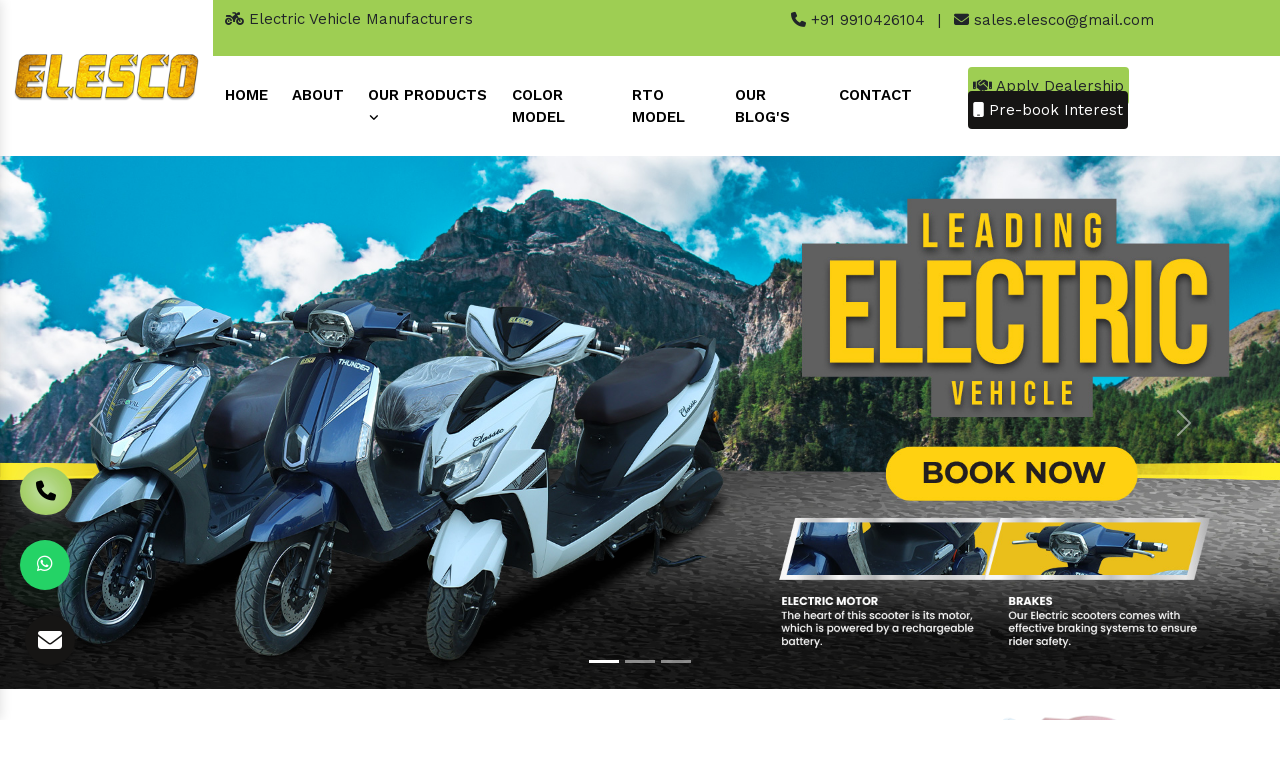

--- FILE ---
content_type: text/html; charset=UTF-8
request_url: https://www.elesco.co.in/hat-saraiya/
body_size: 11631
content:
<!doctype html>
<html lang="en">
  <head>
    <meta charset="utf-8">
    <meta name="viewport" content="width=device-width, initial-scale=1, shrink-to-fit=no">
	<base href="https://www.elesco.co.in/">
	<title>Electric Vehicle Manufacturers In Hat Saraiya, E Bike, Battery Scooty, Scooter</title>
	<meta name="description" content="">
	<meta name="keywords" content="Electric Vehicle Manufacturers in Hat Saraiya, E Bike Suppliers in Hat Saraiya, Battery Scooty Distributor in Hat Saraiya, Lithium Electric Scooter Importer, Electric 2 Wheeler in Hat Saraiya, E Bike in Hat Saraiya">
	<meta name="author" content="">

	<meta name="twitter:card" content="summary_large_image">
<meta property="twitter:domain" content="elesco.co.in">
<meta property="twitter:url" content="https://www.elesco.co.in/">
<meta name="twitter:title" content="Electric Vehicle Manufacturers, E Bike, Battery Scooty, Scooter">
<meta name="twitter:description" content="Elesco is a known Electric Vehicle Manufacturers, Suppliers in Delhi India. Best E Bike, Battery Scooty, Lithium Electric Scooter, Electric 2 Wheeler Importer">
<meta name="twitter:image" content="https://www.elesco.co.in/images/elesco-logo.png">

<meta property="og:title" content="Electric Vehicle Manufacturers, E Bike, Battery Scooty, Scooter">
<meta property="og:site_name" content="Elesco">
<meta property="og:url" content="https://www.elesco.co.in/">
<meta property="og:description" content="Elesco is a known Electric Vehicle Manufacturers, Suppliers in Delhi India. Best E Bike, Battery Scooty, Lithium Electric Scooter, Electric 2 Wheeler Importer">
<meta property="og:type" content="article">
<meta property="og:image" content="https://www.elesco.co.in/images/elesco-logo.webp">

<link rel="canonical" href="https://www.elesco.co.in/hat-saraiya/">
<meta name="google-site-verification" content="kFjkauF5AHQtds1BBN6qRvuagfeG_CxICl2mGlQIquE">

<link rel="shortcut icon" type="image/x-icon" href="default/img/favicon.ico">
<link rel="stylesheet" type="text/css" href="default/style.css">
<link rel="stylesheet" href="https://webclickindia.co.in/smtp/css/mail.css">
<link href="https://cdn.jsdelivr.net/npm/bootstrap@5.0.2/dist/css/bootstrap.min.css" rel="stylesheet"
    integrity="sha384-EVSTQN3/azprG1Anm3QDgpJLIm9Nao0Yz1ztcQTwFspd3yD65VohhpuuCOmLASjC" crossorigin="anonymous">
<script src="https://cdn.jsdelivr.net/npm/bootstrap@5.0.2/dist/js/bootstrap.bundle.min.js"
    integrity="sha384-MrcW6ZMFYlzcLA8Nl+NtUVF0sA7MsXsP1UyJoMp4YLEuNSfAP+JcXn/tWtIaxVXM"
    crossorigin="anonymous"></script>
<script type="application/ld+json">
{
  "@context": "https://schema.org",
  "@type": "LocalBusiness",
  "name": "Elesco",
  "image": "https://www.elesco.co.in/images/elesco-logo.png",
  "@id": "",
  "url": "https://www.elesco.co.in/",
  "telephone": "+919910426104",
  "priceRange": "Ask For Price",
  "address": {
    "@type": "PostalAddress",
    "streetAddress": "1 Plot no. B-68, Area 725 sq yards, KH. No. 2/21, B-Block Laxmi Vihar, Nangli Sakrawati",
    "addressLocality": "New Delhi",
    "postalCode": "110043",
    "addressCountry": "IN"
  },
  "geo": {
    "@type": "GeoCoordinates",
    "latitude": 28.6235625,
    "longitude": 76.9777392
  },
  "openingHoursSpecification": {
    "@type": "OpeningHoursSpecification",
    "dayOfWeek": [
      "Monday",
      "Tuesday",
      "Wednesday",
      "Thursday",
      "Friday",
      "Saturday"
    ],
    "opens": "10:00",
    "closes": "08:00"
  },
  "sameAs": [
    "https://www.facebook.com/elescoev",
    "https://twitter.com/Elescoevehicle",
    "https://www.instagram.com/elesco.co.in",
    "https://www.youtube.com/@ElescoEVehicle",
    "https://www.linkedin.com/company/elesco-electric-vehicle"
  ] 
}
</script>

<script type="application/ld+json">
{
  "@context": "https://schema.org",
  "@type": "Organization",
  "name": "Elesco",
  "alternateName": "Elesco",
  "url": "https://www.elesco.co.in/",
  "logo": "https://www.elesco.co.in/images/elesco-logo.png",
  "sameAs": [
    "https://www.facebook.com/elescoev",
    "https://twitter.com/Elescoevehicle",
    "https://www.instagram.com/elesco.co.in",
    "https://www.youtube.com/@ElescoEVehicle",
    "https://www.linkedin.com/company/elesco-electric-vehicle"
  ]
}
</script>
<link rel="shortcut icon" href="favicon.ico">


<!-- Global site tag (gtag.js) - Google Analytics -->
<script async src="https://www.googletagmanager.com/gtag/js?id=G-TV0W4NDNPY"></script>
<script>
  window.dataLayer = window.dataLayer || [];
  function gtag(){dataLayer.push(arguments);}
  gtag('js', new Date());

  gtag('config', 'G-TV0W4NDNPY');
</script>
</head>
<body>

	<main>
		<header class="wow fadeInUp">
			<div class="container-fluid">
				<div class="row">
					<div class="col-xl-2 col-lg-2 col-md-2 col-sm-12 col-xs-12 header-logo align-self-center">
						<a href="./"><img src="default/img/elesco-logo.png" title="" class="w-100" alt=""></a>
					</div>

					<div class="col-xl-10 col-lg-10 col-md-10 col-sm-12 col-xs-12 header-information">
						<div class="row color-metter">
							<div class="col-md-6 top-header-design py-2">
								<p class="text-body"><i class="fa-solid fa-motorcycle"></i> Electric Vehicle Manufacturers</p>
							</div>

							<div class="col-md-6 calling-metter py-2">
								<ul>
									<li class="list-inline-item"><a href="tel:9910426104" class="text-body"><i class="fa-solid fa-phone"></i> +91 9910426104</a></li>
									<li class="list-inline-item">|</li>
									<li class="list-inline-item"><a href="mailto:sales.elesco@gmail.com" class="text-body"><i class="fa-solid fa-envelope"></i> sales.elesco@gmail.com</a></li>
								</ul>
							</div>
						</div>

						<div class="row navigation-design">
							<div class="col-md-8 calling-metter p-0">
								<div class="navbar-area">
									<div class="fennec-nav">
										<nav class="navbar navbar-expand-md navbar-light">
											<div class="collapse navbar-collapse mean-menu" id="navbarSupportedContent" style="display: block;">
												<ul class="navbar-nav">
													<li class="nav-item"><a href="/" class="nav-link active">Home </a></li>
													<li class="nav-item"><a href="company-profile.html" class="nav-link">About </a></li>

													
													<li class="nav-item"><a href="our-products.html" title="Our Products" class="nav-link">Our Products <i class="fa-solid fa-angle-down"></i></a>
                                                        <ul class="dropdown-menu rounded">
                                                                                                                                                                                                      <li class="nav-item">
                                                                             <a href="hat-saraiya/electric-vehicle.html" title="Electric Vehicle" class="nav-link ">
                                                                           Electric Vehicle 
                                                                            <i class="fa fa-hand-o-right mr-2" aria-hidden="true"></i>
                                                                                </a>
                                                                             </li>
                                                                                                                                                                                                                                                                                       <li class="nav-item">
                                                                             <a href="hat-saraiya/electric-scooter.html" title="Electric Scooter" class="nav-link ">
                                                                           Electric Scooter 
                                                                            <i class="fa fa-hand-o-right mr-2" aria-hidden="true"></i>
                                                                                </a>
                                                                             </li>
                                                                                                                                                                                                                                                                                                                                                                                                                                                                                                                                                                     <li class="nav-item">
                                                                             <a href="hat-saraiya/battery-scooty.html" title="Battery Scooty" class="nav-link ">
                                                                           Battery Scooty 
                                                                            <i class="fa fa-hand-o-right mr-2" aria-hidden="true"></i>
                                                                                </a>
                                                                             </li>
                                                                                                                                                                                                                                                                                       <li class="nav-item">
                                                                             <a href="hat-saraiya/e-scooter.html" title="E Scooter" class="nav-link ">
                                                                           E Scooter 
                                                                            <i class="fa fa-hand-o-right mr-2" aria-hidden="true"></i>
                                                                                </a>
                                                                             </li>
                                                                                                                                                                                                                                                                                       <li class="nav-item">
                                                                             <a href="hat-saraiya/electric-scooty.html" title="Electric Scooty" class="nav-link ">
                                                                           Electric Scooty 
                                                                            <i class="fa fa-hand-o-right mr-2" aria-hidden="true"></i>
                                                                                </a>
                                                                             </li>
                                                                                                                                                                                                                                                                                       <li class="nav-item">
                                                                             <a href="hat-saraiya/electric-bike.html" title="Electric Bike" class="nav-link ">
                                                                           Electric Bike 
                                                                            <i class="fa fa-hand-o-right mr-2" aria-hidden="true"></i>
                                                                                </a>
                                                                             </li>
                                                                                                                                                                                                                                                                                       <li class="nav-item">
                                                                             <a href="hat-saraiya/e-bike.html" title="E Bike" class="nav-link ">
                                                                           E Bike 
                                                                            <i class="fa fa-hand-o-right mr-2" aria-hidden="true"></i>
                                                                                </a>
                                                                             </li>
                                                                                                                                                                                                                                                                                       <li class="nav-item">
                                                                             <a href="hat-saraiya/electric-2-wheeler.html" title="Electric 2 Wheeler" class="nav-link ">
                                                                           Electric 2 Wheeler 
                                                                            <i class="fa fa-hand-o-right mr-2" aria-hidden="true"></i>
                                                                                </a>
                                                                             </li>
                                                                                                                                                                                                                                                                                       <li class="nav-item">
                                                                             <a href="hat-saraiya/battery-scooter.html" title="Battery Scooter" class="nav-link ">
                                                                           Battery Scooter 
                                                                            <i class="fa fa-hand-o-right mr-2" aria-hidden="true"></i>
                                                                                </a>
                                                                             </li>
                                                                                                                                                                                                                                                                                       <li class="nav-item">
                                                                             <a href="hat-saraiya/electric-motor-bike.html" title="Electric Motor Bike" class="nav-link ">
                                                                           Electric Motor Bike 
                                                                            <i class="fa fa-hand-o-right mr-2" aria-hidden="true"></i>
                                                                                </a>
                                                                             </li>
                                                                                                                                                                                                                                                                                       <li class="nav-item">
                                                                             <a href="hat-saraiya/electronic-bike.html" title="Electronic Bike" class="nav-link ">
                                                                           Electronic Bike 
                                                                            <i class="fa fa-hand-o-right mr-2" aria-hidden="true"></i>
                                                                                </a>
                                                                             </li>
                                                                                                                                                                                                                                                                                       <li class="nav-item">
                                                                             <a href="hat-saraiya/battery-bike.html" title="Battery Bike" class="nav-link ">
                                                                           Battery Bike 
                                                                            <i class="fa fa-hand-o-right mr-2" aria-hidden="true"></i>
                                                                                </a>
                                                                             </li>
                                                                                                                                                                                                                                                                                       <li class="nav-item">
                                                                             <a href="hat-saraiya/battery-motorcycle.html" title="Battery Motorcycle" class="nav-link ">
                                                                           Battery Motorcycle 
                                                                            <i class="fa fa-hand-o-right mr-2" aria-hidden="true"></i>
                                                                                </a>
                                                                             </li>
                                                                                                                                                                                                                                                                                       <li class="nav-item">
                                                                             <a href="hat-saraiya/first-electric-motorcycle.html" title="First Electric Motorcycle" class="nav-link ">
                                                                           First Electric Motorcycle 
                                                                            <i class="fa fa-hand-o-right mr-2" aria-hidden="true"></i>
                                                                                </a>
                                                                             </li>
                                                                                                                                                                                                                                                                                       <li class="nav-item">
                                                                             <a href="hat-saraiya/first-electric-bike.html" title="First Electric Bike" class="nav-link ">
                                                                           First Electric Bike 
                                                                            <i class="fa fa-hand-o-right mr-2" aria-hidden="true"></i>
                                                                                </a>
                                                                             </li>
                                                                                                                                                                                                                                                                                       <li class="nav-item">
                                                                             <a href="hat-saraiya/electric-bike-models.html" title="Electric Bike Models" class="nav-link ">
                                                                           Electric Bike Models 
                                                                            <i class="fa fa-hand-o-right mr-2" aria-hidden="true"></i>
                                                                                </a>
                                                                             </li>
                                                                                                                                                                                                                                                                                       <li class="nav-item">
                                                                             <a href="hat-saraiya/new-electric-bike.html" title="New Electric Bike" class="nav-link ">
                                                                           New Electric Bike 
                                                                            <i class="fa fa-hand-o-right mr-2" aria-hidden="true"></i>
                                                                                </a>
                                                                             </li>
                                                                                                                                                                                                                                                                                       <li class="nav-item">
                                                                             <a href="hat-saraiya/electric-2-wheeler-vehicles.html" title="Electric 2 Wheeler Vehicles" class="nav-link ">
                                                                           Electric 2 Wheeler Vehicles 
                                                                            <i class="fa fa-hand-o-right mr-2" aria-hidden="true"></i>
                                                                                </a>
                                                                             </li>
                                                                                                                                                                                                                                                                                       <li class="nav-item">
                                                                             <a href="hat-saraiya/electric-two-wheeler-motorcycle.html" title="Electric Two Wheeler Motorcycle" class="nav-link ">
                                                                           Electric Two Wheeler Motorcycle 
                                                                            <i class="fa fa-hand-o-right mr-2" aria-hidden="true"></i>
                                                                                </a>
                                                                             </li>
                                                                                                                                                                                                                                                                                       <li class="nav-item">
                                                                             <a href="hat-saraiya/high-speed-electric-bike.html" title="High Speed Electric Bike" class="nav-link ">
                                                                           High Speed Electric Bike 
                                                                            <i class="fa fa-hand-o-right mr-2" aria-hidden="true"></i>
                                                                                </a>
                                                                             </li>
                                                                                                                                                                                                                                                                                       <li class="nav-item">
                                                                             <a href="hat-saraiya/fastest-e-bike.html" title="Fastest E Bike" class="nav-link ">
                                                                           Fastest E Bike 
                                                                            <i class="fa fa-hand-o-right mr-2" aria-hidden="true"></i>
                                                                                </a>
                                                                             </li>
                                                                                                                                                                                                                                                                                       <li class="nav-item">
                                                                             <a href="hat-saraiya/fastest-electric-bike.html" title="Fastest Electric Bike" class="nav-link ">
                                                                           Fastest Electric Bike 
                                                                            <i class="fa fa-hand-o-right mr-2" aria-hidden="true"></i>
                                                                                </a>
                                                                             </li>
                                                                                                                                                                                                                                                                                       <li class="nav-item">
                                                                             <a href="hat-saraiya/electric-bike-makers.html" title="Electric Bike Makers" class="nav-link ">
                                                                           Electric Bike Makers 
                                                                            <i class="fa fa-hand-o-right mr-2" aria-hidden="true"></i>
                                                                                </a>
                                                                             </li>
                                                                                                                                                                                                                                                                                       <li class="nav-item">
                                                                             <a href="hat-saraiya/best-electric-bike.html" title="Best Electric Bike" class="nav-link ">
                                                                           Best Electric Bike 
                                                                            <i class="fa fa-hand-o-right mr-2" aria-hidden="true"></i>
                                                                                </a>
                                                                             </li>
                                                                                                                                                                                                                                                                                                                                                                                                                              <li class="nav-item">
                                                                             <a href="hat-saraiya/best-electric-motorcycle.html" title="Best Electric Motorcycle" class="nav-link ">
                                                                           Best Electric Motorcycle 
                                                                            <i class="fa fa-hand-o-right mr-2" aria-hidden="true"></i>
                                                                                </a>
                                                                             </li>
                                                                                                                                                                                                                                                                                       <li class="nav-item">
                                                                             <a href="hat-saraiya/electric-mountain-bike.html" title="Electric Mountain Bike" class="nav-link ">
                                                                           Electric Mountain Bike 
                                                                            <i class="fa fa-hand-o-right mr-2" aria-hidden="true"></i>
                                                                                </a>
                                                                             </li>
                                                                                                                                                                                                                                                                                       <li class="nav-item">
                                                                             <a href="hat-saraiya/battery-operated-bike.html" title="Battery Operated Bike" class="nav-link ">
                                                                           Battery Operated Bike 
                                                                            <i class="fa fa-hand-o-right mr-2" aria-hidden="true"></i>
                                                                                </a>
                                                                             </li>
                                                                                                                                                                                                                                                                                       <li class="nav-item">
                                                                             <a href="hat-saraiya/lightweight-electric-bike.html" title="Lightweight Electric Bike" class="nav-link ">
                                                                           Lightweight Electric Bike 
                                                                            <i class="fa fa-hand-o-right mr-2" aria-hidden="true"></i>
                                                                                </a>
                                                                             </li>
                                                                                                                                                                                                                                                                                       <li class="nav-item">
                                                                             <a href="hat-saraiya/electric-e-bike.html" title="Electric E Bike" class="nav-link ">
                                                                           Electric E Bike 
                                                                            <i class="fa fa-hand-o-right mr-2" aria-hidden="true"></i>
                                                                                </a>
                                                                             </li>
                                                                                                                                                                                                                                                                                       <li class="nav-item">
                                                                             <a href="hat-saraiya/performance-electric-motorcycle.html" title="Performance Electric Motorcycle" class="nav-link ">
                                                                           Performance Electric Motorcycle 
                                                                            <i class="fa fa-hand-o-right mr-2" aria-hidden="true"></i>
                                                                                </a>
                                                                             </li>
                                                                                                                                                                                                                                                                                       <li class="nav-item">
                                                                             <a href="hat-saraiya/good-electric-motorcycle.html" title="Good Electric Motorcycle" class="nav-link ">
                                                                           Good Electric Motorcycle 
                                                                            <i class="fa fa-hand-o-right mr-2" aria-hidden="true"></i>
                                                                                </a>
                                                                             </li>
                                                                                                                                                                                                                                                                                       <li class="nav-item">
                                                                             <a href="hat-saraiya/smooth-electric-bike.html" title="Smooth Electric Bike" class="nav-link ">
                                                                           Smooth Electric Bike 
                                                                            <i class="fa fa-hand-o-right mr-2" aria-hidden="true"></i>
                                                                                </a>
                                                                             </li>
                                                                                                                                                                                                                                                                                       <li class="nav-item">
                                                                             <a href="hat-saraiya/smooth-electric-motorcycle.html" title="Smooth Electric Motorcycle" class="nav-link ">
                                                                           Smooth Electric Motorcycle 
                                                                            <i class="fa fa-hand-o-right mr-2" aria-hidden="true"></i>
                                                                                </a>
                                                                             </li>
                                                                                                                                                                                                                                                                                       <li class="nav-item">
                                                                             <a href="hat-saraiya/long-range-electric-bike.html" title="Long Range Electric Bike" class="nav-link ">
                                                                           Long Range Electric Bike 
                                                                            <i class="fa fa-hand-o-right mr-2" aria-hidden="true"></i>
                                                                                </a>
                                                                             </li>
                                                                                                                                                                                                                                                                                       <li class="nav-item">
                                                                             <a href="hat-saraiya/long-range-electric-motorcycle.html" title="Long Range Electric Motorcycle" class="nav-link ">
                                                                           Long Range Electric Motorcycle 
                                                                            <i class="fa fa-hand-o-right mr-2" aria-hidden="true"></i>
                                                                                </a>
                                                                             </li>
                                                                                                                                                                                                                                                                                                                                                                                                                              <li class="nav-item">
                                                                             <a href="hat-saraiya/electric-motorcycle.html" title="Electric Motorcycle" class="nav-link ">
                                                                           Electric Motorcycle 
                                                                            <i class="fa fa-hand-o-right mr-2" aria-hidden="true"></i>
                                                                                </a>
                                                                             </li>
                                                                                                                                                                                                                </ul>
                                                             </li>
											<li class="nav-item"><a href="#" class="nav-link">Color Model</a></li>
											<li class="nav-item"><a href="rto-model.html" class="nav-link">RTO Model</a></li>
											<li class="nav-item"><a href="blogs.html" class="nav-link">Our Blog's</a></li>
											<li class="nav-item"><a href="contact-us.html" class="nav-link">Contact</a></li>
											</ul>
											</div>
										</nav>
									</div>
								</div>

								<nav class="navbar navbar-expand-md navbar-light mobile-menu">
									<button class="ma5menu__toggle" type="button">
										<span class="ma5menu__icon-toggle"></span> <span class="ma5menu__sr-only">Menu</span>
									</button>
									<div style="display: none;">
										<ul class="site-menu">
											<li><a href="/" title="Home">Home</a></li>
											<li><a href="company-profile.html" title="Company Profile">Company Profile</a></li>
													<li class="nav-item"><a href="our-products.html" title="Our Products" class="nav-link">Our Products <i class="fa-solid fa-angle-down"></i></a>
                                                        <ul class="dropdown-menu rounded">
                                                                                                                                                                                                      <li class="nav-item">
                                                                             <a href="hat-saraiya/electric-vehicle.html" title="Electric Vehicle" class="nav-link ">
                                                                           Electric Vehicle 
                                                                            <i class="fa fa-hand-o-right mr-2" aria-hidden="true"></i>
                                                                                </a>
                                                                             </li>
                                                                                                                                                                                                                                                                                       <li class="nav-item">
                                                                             <a href="hat-saraiya/electric-scooter.html" title="Electric Scooter" class="nav-link ">
                                                                           Electric Scooter 
                                                                            <i class="fa fa-hand-o-right mr-2" aria-hidden="true"></i>
                                                                                </a>
                                                                             </li>
                                                                                                                                                                                                                                                                                                                                                                                                                                                                                                                                                                     <li class="nav-item">
                                                                             <a href="hat-saraiya/battery-scooty.html" title="Battery Scooty" class="nav-link ">
                                                                           Battery Scooty 
                                                                            <i class="fa fa-hand-o-right mr-2" aria-hidden="true"></i>
                                                                                </a>
                                                                             </li>
                                                                                                                                                                                                                                                                                       <li class="nav-item">
                                                                             <a href="hat-saraiya/e-scooter.html" title="E Scooter" class="nav-link ">
                                                                           E Scooter 
                                                                            <i class="fa fa-hand-o-right mr-2" aria-hidden="true"></i>
                                                                                </a>
                                                                             </li>
                                                                                                                                                                                                                                                                                       <li class="nav-item">
                                                                             <a href="hat-saraiya/electric-scooty.html" title="Electric Scooty" class="nav-link ">
                                                                           Electric Scooty 
                                                                            <i class="fa fa-hand-o-right mr-2" aria-hidden="true"></i>
                                                                                </a>
                                                                             </li>
                                                                                                                                                                                                                                                                                       <li class="nav-item">
                                                                             <a href="hat-saraiya/electric-bike.html" title="Electric Bike" class="nav-link ">
                                                                           Electric Bike 
                                                                            <i class="fa fa-hand-o-right mr-2" aria-hidden="true"></i>
                                                                                </a>
                                                                             </li>
                                                                                                                                                                                                                                                                                       <li class="nav-item">
                                                                             <a href="hat-saraiya/e-bike.html" title="E Bike" class="nav-link ">
                                                                           E Bike 
                                                                            <i class="fa fa-hand-o-right mr-2" aria-hidden="true"></i>
                                                                                </a>
                                                                             </li>
                                                                                                                                                                                                                                                                                       <li class="nav-item">
                                                                             <a href="hat-saraiya/electric-2-wheeler.html" title="Electric 2 Wheeler" class="nav-link ">
                                                                           Electric 2 Wheeler 
                                                                            <i class="fa fa-hand-o-right mr-2" aria-hidden="true"></i>
                                                                                </a>
                                                                             </li>
                                                                                                                                                                                                                                                                                       <li class="nav-item">
                                                                             <a href="hat-saraiya/battery-scooter.html" title="Battery Scooter" class="nav-link ">
                                                                           Battery Scooter 
                                                                            <i class="fa fa-hand-o-right mr-2" aria-hidden="true"></i>
                                                                                </a>
                                                                             </li>
                                                                                                                                                                                                                                                                                       <li class="nav-item">
                                                                             <a href="hat-saraiya/electric-motor-bike.html" title="Electric Motor Bike" class="nav-link ">
                                                                           Electric Motor Bike 
                                                                            <i class="fa fa-hand-o-right mr-2" aria-hidden="true"></i>
                                                                                </a>
                                                                             </li>
                                                                                                                                                                                                                                                                                       <li class="nav-item">
                                                                             <a href="hat-saraiya/electronic-bike.html" title="Electronic Bike" class="nav-link ">
                                                                           Electronic Bike 
                                                                            <i class="fa fa-hand-o-right mr-2" aria-hidden="true"></i>
                                                                                </a>
                                                                             </li>
                                                                                                                                                                                                                                                                                       <li class="nav-item">
                                                                             <a href="hat-saraiya/battery-bike.html" title="Battery Bike" class="nav-link ">
                                                                           Battery Bike 
                                                                            <i class="fa fa-hand-o-right mr-2" aria-hidden="true"></i>
                                                                                </a>
                                                                             </li>
                                                                                                                                                                                                                                                                                       <li class="nav-item">
                                                                             <a href="hat-saraiya/battery-motorcycle.html" title="Battery Motorcycle" class="nav-link ">
                                                                           Battery Motorcycle 
                                                                            <i class="fa fa-hand-o-right mr-2" aria-hidden="true"></i>
                                                                                </a>
                                                                             </li>
                                                                                                                                                                                                                                                                                       <li class="nav-item">
                                                                             <a href="hat-saraiya/first-electric-motorcycle.html" title="First Electric Motorcycle" class="nav-link ">
                                                                           First Electric Motorcycle 
                                                                            <i class="fa fa-hand-o-right mr-2" aria-hidden="true"></i>
                                                                                </a>
                                                                             </li>
                                                                                                                                                                                                                                                                                       <li class="nav-item">
                                                                             <a href="hat-saraiya/first-electric-bike.html" title="First Electric Bike" class="nav-link ">
                                                                           First Electric Bike 
                                                                            <i class="fa fa-hand-o-right mr-2" aria-hidden="true"></i>
                                                                                </a>
                                                                             </li>
                                                                                                                                                                                                                                                                                       <li class="nav-item">
                                                                             <a href="hat-saraiya/electric-bike-models.html" title="Electric Bike Models" class="nav-link ">
                                                                           Electric Bike Models 
                                                                            <i class="fa fa-hand-o-right mr-2" aria-hidden="true"></i>
                                                                                </a>
                                                                             </li>
                                                                                                                                                                                                                                                                                       <li class="nav-item">
                                                                             <a href="hat-saraiya/new-electric-bike.html" title="New Electric Bike" class="nav-link ">
                                                                           New Electric Bike 
                                                                            <i class="fa fa-hand-o-right mr-2" aria-hidden="true"></i>
                                                                                </a>
                                                                             </li>
                                                                                                                                                                                                                                                                                       <li class="nav-item">
                                                                             <a href="hat-saraiya/electric-2-wheeler-vehicles.html" title="Electric 2 Wheeler Vehicles" class="nav-link ">
                                                                           Electric 2 Wheeler Vehicles 
                                                                            <i class="fa fa-hand-o-right mr-2" aria-hidden="true"></i>
                                                                                </a>
                                                                             </li>
                                                                                                                                                                                                                                                                                       <li class="nav-item">
                                                                             <a href="hat-saraiya/electric-two-wheeler-motorcycle.html" title="Electric Two Wheeler Motorcycle" class="nav-link ">
                                                                           Electric Two Wheeler Motorcycle 
                                                                            <i class="fa fa-hand-o-right mr-2" aria-hidden="true"></i>
                                                                                </a>
                                                                             </li>
                                                                                                                                                                                                                                                                                       <li class="nav-item">
                                                                             <a href="hat-saraiya/high-speed-electric-bike.html" title="High Speed Electric Bike" class="nav-link ">
                                                                           High Speed Electric Bike 
                                                                            <i class="fa fa-hand-o-right mr-2" aria-hidden="true"></i>
                                                                                </a>
                                                                             </li>
                                                                                                                                                                                                                                                                                       <li class="nav-item">
                                                                             <a href="hat-saraiya/fastest-e-bike.html" title="Fastest E Bike" class="nav-link ">
                                                                           Fastest E Bike 
                                                                            <i class="fa fa-hand-o-right mr-2" aria-hidden="true"></i>
                                                                                </a>
                                                                             </li>
                                                                                                                                                                                                                                                                                       <li class="nav-item">
                                                                             <a href="hat-saraiya/fastest-electric-bike.html" title="Fastest Electric Bike" class="nav-link ">
                                                                           Fastest Electric Bike 
                                                                            <i class="fa fa-hand-o-right mr-2" aria-hidden="true"></i>
                                                                                </a>
                                                                             </li>
                                                                                                                                                                                                                                                                                       <li class="nav-item">
                                                                             <a href="hat-saraiya/electric-bike-makers.html" title="Electric Bike Makers" class="nav-link ">
                                                                           Electric Bike Makers 
                                                                            <i class="fa fa-hand-o-right mr-2" aria-hidden="true"></i>
                                                                                </a>
                                                                             </li>
                                                                                                                                                                                                                                                                                       <li class="nav-item">
                                                                             <a href="hat-saraiya/best-electric-bike.html" title="Best Electric Bike" class="nav-link ">
                                                                           Best Electric Bike 
                                                                            <i class="fa fa-hand-o-right mr-2" aria-hidden="true"></i>
                                                                                </a>
                                                                             </li>
                                                                                                                                                                                                                                                                                                                                                                                                                              <li class="nav-item">
                                                                             <a href="hat-saraiya/best-electric-motorcycle.html" title="Best Electric Motorcycle" class="nav-link ">
                                                                           Best Electric Motorcycle 
                                                                            <i class="fa fa-hand-o-right mr-2" aria-hidden="true"></i>
                                                                                </a>
                                                                             </li>
                                                                                                                                                                                                                                                                                       <li class="nav-item">
                                                                             <a href="hat-saraiya/electric-mountain-bike.html" title="Electric Mountain Bike" class="nav-link ">
                                                                           Electric Mountain Bike 
                                                                            <i class="fa fa-hand-o-right mr-2" aria-hidden="true"></i>
                                                                                </a>
                                                                             </li>
                                                                                                                                                                                                                                                                                       <li class="nav-item">
                                                                             <a href="hat-saraiya/battery-operated-bike.html" title="Battery Operated Bike" class="nav-link ">
                                                                           Battery Operated Bike 
                                                                            <i class="fa fa-hand-o-right mr-2" aria-hidden="true"></i>
                                                                                </a>
                                                                             </li>
                                                                                                                                                                                                                                                                                       <li class="nav-item">
                                                                             <a href="hat-saraiya/lightweight-electric-bike.html" title="Lightweight Electric Bike" class="nav-link ">
                                                                           Lightweight Electric Bike 
                                                                            <i class="fa fa-hand-o-right mr-2" aria-hidden="true"></i>
                                                                                </a>
                                                                             </li>
                                                                                                                                                                                                                                                                                       <li class="nav-item">
                                                                             <a href="hat-saraiya/electric-e-bike.html" title="Electric E Bike" class="nav-link ">
                                                                           Electric E Bike 
                                                                            <i class="fa fa-hand-o-right mr-2" aria-hidden="true"></i>
                                                                                </a>
                                                                             </li>
                                                                                                                                                                                                                                                                                       <li class="nav-item">
                                                                             <a href="hat-saraiya/performance-electric-motorcycle.html" title="Performance Electric Motorcycle" class="nav-link ">
                                                                           Performance Electric Motorcycle 
                                                                            <i class="fa fa-hand-o-right mr-2" aria-hidden="true"></i>
                                                                                </a>
                                                                             </li>
                                                                                                                                                                                                                                                                                       <li class="nav-item">
                                                                             <a href="hat-saraiya/good-electric-motorcycle.html" title="Good Electric Motorcycle" class="nav-link ">
                                                                           Good Electric Motorcycle 
                                                                            <i class="fa fa-hand-o-right mr-2" aria-hidden="true"></i>
                                                                                </a>
                                                                             </li>
                                                                                                                                                                                                                                                                                       <li class="nav-item">
                                                                             <a href="hat-saraiya/smooth-electric-bike.html" title="Smooth Electric Bike" class="nav-link ">
                                                                           Smooth Electric Bike 
                                                                            <i class="fa fa-hand-o-right mr-2" aria-hidden="true"></i>
                                                                                </a>
                                                                             </li>
                                                                                                                                                                                                                                                                                       <li class="nav-item">
                                                                             <a href="hat-saraiya/smooth-electric-motorcycle.html" title="Smooth Electric Motorcycle" class="nav-link ">
                                                                           Smooth Electric Motorcycle 
                                                                            <i class="fa fa-hand-o-right mr-2" aria-hidden="true"></i>
                                                                                </a>
                                                                             </li>
                                                                                                                                                                                                                                                                                       <li class="nav-item">
                                                                             <a href="hat-saraiya/long-range-electric-bike.html" title="Long Range Electric Bike" class="nav-link ">
                                                                           Long Range Electric Bike 
                                                                            <i class="fa fa-hand-o-right mr-2" aria-hidden="true"></i>
                                                                                </a>
                                                                             </li>
                                                                                                                                                                                                                                                                                       <li class="nav-item">
                                                                             <a href="hat-saraiya/long-range-electric-motorcycle.html" title="Long Range Electric Motorcycle" class="nav-link ">
                                                                           Long Range Electric Motorcycle 
                                                                            <i class="fa fa-hand-o-right mr-2" aria-hidden="true"></i>
                                                                                </a>
                                                                             </li>
                                                                                                                                                                                                                                                                                                                                                                                                                              <li class="nav-item">
                                                                             <a href="hat-saraiya/electric-motorcycle.html" title="Electric Motorcycle" class="nav-link ">
                                                                           Electric Motorcycle 
                                                                            <i class="fa fa-hand-o-right mr-2" aria-hidden="true"></i>
                                                                                </a>
                                                                             </li>
                                                                                                                                                                                                                </ul>
                                                             </li>

											<li><a href="rto-model.html" title="">RTO Model</a></li>
											<li><a href="sitemap.html" title="Sitemap">Sitemap</a></li>
											<li><a href="contact-us.html" title="Contact Us">Contact Us</a></li>
										</ul>
										<!-- source for mobile menu end -->
									</div>
								</nav>

							</div>

							<div class="col-xl-4 col-lg-4 col-md-4 col-sm-12 col-xs-12 btn-design-header align-self-center">
								<ul>
		<li class="list-inline-item"><a href="contact-us.html" class="text-body rounded"><i class="fa-solid fa-handshake"></i> Apply Dealership</a></li>

		<li class="list-inline-item"><a href="#" data-toggle="modal" data-target=".bd-example-modal-sm" class="text-white rounded"><i class="fa-solid fa-mobile"></i> Pre-book Interest</a></li>
								</ul>
							</div>

						</div>
					</div>
				</div>
			</div>
		</header>
<div id="carouselExampleIndicators" class="carousel slide wow flipInX" data-ride="carousel">
  <ol class="carousel-indicators">
    <li data-target="#carouselExampleIndicators" data-slide-to="0" class="active"></li>
    <li data-target="#carouselExampleIndicators" data-slide-to="1"></li>
    <li data-target="#carouselExampleIndicators" data-slide-to="2"></li>
  </ol>
  <div class="carousel-inner">

    <div class="carousel-item active">
      <img class="d-block w-100" src="default/img/banner-1.jpg" alt="E Bike" title="E Bike">
    </div>

    <div class="carousel-item">
      <img class="d-block w-100" src="default/img/banner-2.jpg" alt="Electric Scooty" title="Electric Scooty">
    </div>

    <div class="carousel-item">
      <img class="d-block w-100" src="default/img/banner-3.jpg" alt="Electric 2 Wheeler" title="Electric 2 Wheeler">
    </div>

  </div>
  <a class="carousel-control-prev" href="#carouselExampleIndicators" role="button" data-slide="prev">
    <span class="carousel-control-prev-icon" aria-hidden="true"></span>
    <span class="sr-only">Previous</span>
  </a>
  <a class="carousel-control-next" href="#carouselExampleIndicators" role="button" data-slide="next">
    <span class="carousel-control-next-icon" aria-hidden="true"></span>
    <span class="sr-only">Next</span>
  </a>
</div>

<!-- About Us -->
<section class="about-us position-relative">
  <div class="about-road-img">
    <img src="default/img/road.png" alt="Electric Vehicle Manufacturers In India "
      title="Electric Vehicle Manufacturers In India " class="w-100">
  </div>
  <div class="container">
    <div class="row m-0">
      <div class="col-md-8 bike-content wow fadeInLeft">
        <h1>Leading Electric Vehicle Manufacturers In India</h1>

<p style="text-align:justify"><strong>Elesco</strong>, as a credible and flourishing brand, is reckoned among reliable <strong>Electric Vehicle Manufacturers in Hat Saraiya</strong>. We offer innovative and advanced e-bikes and vehicles that can redefine riding experience. Moreover, their eco-friendly nature and performance-rich design have made it highly demanded.&nbsp;With our cutting-edge tools and modern machinery, we have become India&#39;s most prominent <a href="https://www.elesco.co.in/electric-vehicle.html" target="_blank" title="Electric Vehicle">Electric Vehicle</a> dealers and suppliers designed to fit your unique requirement.</p>


<p style="text-align:justify">Being customer-oriented, we focus on offering not just anything but the best. Whether you are looking for <strong>Electric 2 Wheeler or E Bike in Hat Saraiya</strong>, we are a trusted company to stop by. Being one of the paramount <strong>Battery Scooty Distributor and Suppliers in Hat Saraiya</strong>, we also promise to provide timely delivery.&nbsp;All thanks to our dedicated team who knows the industry and <a href="https://www.elesco.co.in/electric-2-wheeler.html" target="_blank" title="Electric 2 Wheeler">Electric 2 Wheeler</a> manufacturing process like the back of their hand.<br>
<br>
Counted as a notable <strong>Graphene Electric Scooter Importer</strong>, we are levelling our efforts to bring you the excellent quality of Graphene Battery Scooter, E Scooter, Electric Scooty, Electric Bike, Battery Scooter that can make a revolutionary change in the domain. To get our support, call our executives or drop your enquiry now.&nbsp;</p>
      </div>

    </div>
  </div>
  <div class="bike-content-img  wow fadeInRight">
    <div class="slideshow-container">
      <div class="mySlides fade-1">
       <img src="default/img/about-1.png" alt="Description of the about-1 image">

      </div>

      <div class="mySlides fade-1">
        <img src="default/img/about-4.png" alt="Description of the about-4 image">

      </div>

      <div class="mySlides fade-1">
        <img src="default/img/about-3.png" alt="Description of the about-3 image">

      </div>


    </div>

    <div style="text-align:center">
      <span class="dot"></span>
      <span class="dot"></span>
      <span class="dot"></span>
      <span class="dot"></span>
      <span class="dot"></span>
    </div>

  </div>
</section>
<!-- Our Products -->
<section class="our-products overflow-hidden wow zoomInDown">
  <div class="container-fluid">
    <div class="title text-center pt-5">
      <h2>Best E Bike Manufacturers In India</h2>
    </div>
    <div class="row">
      <div class="col-md-12 main-item elsco-product">
        <!-- elsco-item -->
        <div class="elsco-item m-2 rounded">
          <img src="default/img/pro-1.png" alt="" title="" class="m-auto">
          <div class="content-metter text-center">
            <div class="circle-colors">
              <label><b>Available In Colors :</b></label>
              <ul class="circle-color-boxes">
                <li class="circle-color-box list-inline-item circle-color-brown"></li>
                <li class="circle-color-box list-inline-item circle-color-black"></li>
                <li class="circle-color-box list-inline-item circle-color-blue"></li>
                <li class="circle-color-box list-inline-item circle-color-white"></li>

              </ul>
            </div>
            <span>Aqua</span>
          </div>

          <div class="featured-design p-2 rounded">
            <ul class="pr-2 pl-2">
              <li class="text-center"><span class="d-block w-100 text-white">Top Speed</span>
                <p class="font-weight-bold">0-25 kmph</p>
              </li>
              <li class="text-center"><span class="d-block w-100 text-white">Acceleration</span>
                <p class="font-weight-bold">0-25 kmph</p>
              </li>
              <li class="text-center"><span class="d-block w-100 text-white">Range</span>
                <p class="font-weight-bold">50-150 km*</p>
              </li>
              <li class="text-center"><span class="d-block w-100 text-white">Motor Power</span>
                <p class="font-weight-bold">250W</p>
              </li>
              <li class="text-center"><a href="#" data-toggle="modal" data-target=".bd-example-modal-sm"
                  class="text-body font-weight-bold">Booking Now <i class="fa-solid fa-motorcycle"></i> </a></li>
            </ul>
          </div>
        </div>

        <!-- elsco-item -->
        <div class="elsco-item m-2 rounded">
          <img src="default/img/pro-2.png" alt="" title="" class="m-auto">
          <div class="content-metter text-center">
            <span>Big Show</span>
          </div>

          <div class="featured-design p-2 rounded">
            <ul class="pr-2 pl-2">
              <li class="text-center"><span class="d-block w-100 text-white">Top Speed</span>
                <p class="font-weight-bold">0-25 kmph</p>
              </li>
              <li class="text-center"><span class="d-block w-100 text-white">Acceleration</span>
                <p class="font-weight-bold">0-25 kmph</p>
              </li>
              <li class="text-center"><span class="d-block w-100 text-white">Range</span>
                <p class="font-weight-bold">50-150 km*</p>
              </li>
              <li class="text-center"><span class="d-block w-100 text-white">Motor Power</span>
                <p class="font-weight-bold">250W</p>
              </li>
              <li class="text-center"><a href="#" data-toggle="modal" data-target=".bd-example-modal-sm"
                  class="text-body font-weight-bold">Booking Now <i class="fa-solid fa-motorcycle"></i> </a></li>
            </ul>
          </div>
        </div>


        <!-- elsco-item -->
        <div class="elsco-item m-2 rounded">
          <img src="default/img/pro-3.png" alt="" title="" class="m-auto">
          <div class="content-metter text-center">
            <div class="circle-colors">
              <label><b>Available In Colors :</b></label>
              <ul class="circle-color-boxes">
                <li class="circle-color-box list-inline-item circle-color-armygreen"></li>
                <li class="circle-color-box list-inline-item circle-color-black"></li>
                <li class="circle-color-box list-inline-item circle-color-blue"></li>
                <li class="circle-color-box list-inline-item circle-color-orange"></li>
                <li class="circle-color-box list-inline-item circle-color-silver"></li>

              </ul>
            </div>

            <span>Broch</span>
          </div>

          <div class="featured-design p-2 rounded">
            <ul class="pr-2 pl-2">
              <li class="text-center"><span class="d-block w-100 text-white">Top Speed</span>
                <p class="font-weight-bold">0-25 kmph</p>
              </li>
              <li class="text-center"><span class="d-block w-100 text-white">Acceleration</span>
                <p class="font-weight-bold">0-25 kmph</p>
              </li>
              <li class="text-center"><span class="d-block w-100 text-white">Range</span>
                <p class="font-weight-bold">50-150 km*</p>
              </li>
              <li class="text-center"><span class="d-block w-100 text-white">Motor Power</span>
                <p class="font-weight-bold">250W</p>
              </li>
              <li class="text-center"><a href="#" data-toggle="modal" data-target=".bd-example-modal-sm"
                  class="text-body font-weight-bold">Booking Now <i class="fa-solid fa-motorcycle"></i> </a></li>
            </ul>
          </div>
        </div>
        <!-- elsco-item -->
        <div class="elsco-item m-2 rounded">
          <img src="default/img/pro-4.png" alt="" title="" class="m-auto">
          <div class="content-metter text-center">

            <div class="circle-colors">
              <label><b>Available In Colors :</b></label>
              <ul class="circle-color-boxes">
                <li class="circle-color-box list-inline-item circle-color-silver"></li>
                <li class="circle-color-box list-inline-item circle-color-black"></li>
                <li class="circle-color-box list-inline-item circle-color-white"></li>
                <li class="circle-color-box list-inline-item circle-color-purple"></li>

              </ul>
            </div>
            <span>Classic</span>
          </div>

          <div class="featured-design p-2 rounded">
            <ul class="pr-2 pl-2">
              <li class="text-center"><span class="d-block w-100 text-white">Top Speed</span>
                <p class="font-weight-bold">0-25 kmph</p>
              </li>
              <li class="text-center"><span class="d-block w-100 text-white">Acceleration</span>
                <p class="font-weight-bold">0-25 kmph</p>
              </li>
              <li class="text-center"><span class="d-block w-100 text-white">Range</span>
                <p class="font-weight-bold">50-150 km*</p>
              </li>
              <li class="text-center"><span class="d-block w-100 text-white">Motor Power</span>
                <p class="font-weight-bold">250W</p>
              </li>
              <li class="text-center"><a href="#" data-toggle="modal" data-target=".bd-example-modal-sm"
                  class="text-body font-weight-bold">Booking Now <i class="fa-solid fa-motorcycle"></i> </a></li>
            </ul>
          </div>
        </div>

        <!-- elsco-item -->
        <div class="elsco-item m-2 rounded">
          <img src="default/img/pro-5.png" alt="" title="" class="m-auto">
          <div class="content-metter text-center">

            <div class="circle-colors">
              <label><b>Available In Colors :</b></label>
              <ul class="circle-color-boxes">
                <li class="circle-color-box list-inline-item circle-color-silver"></li>
                <li class="circle-color-box list-inline-item circle-color-black"></li>
                <li class="circle-color-box list-inline-item circle-color-yellow"></li>
                <li class="circle-color-box list-inline-item circle-color-blue"></li>

              </ul>
            </div>

            <span>Craze</span>
          </div>

          <div class="featured-design p-2 rounded">
            <ul class="pr-2 pl-2">
              <li class="text-center"><span class="d-block w-100 text-white">Top Speed</span>
                <p class="font-weight-bold">0-25 kmph</p>
              </li>
              <li class="text-center"><span class="d-block w-100 text-white">Acceleration</span>
                <p class="font-weight-bold">0-25 kmph</p>
              </li>
              <li class="text-center"><span class="d-block w-100 text-white">Range</span>
                <p class="font-weight-bold">50-150 km*</p>
              </li>
              <li class="text-center"><span class="d-block w-100 text-white">Motor Power</span>
                <p class="font-weight-bold">250W</p>
              </li>
              <li class="text-center"><a href="#" data-toggle="modal" data-target=".bd-example-modal-sm"
                  class="text-body font-weight-bold">Booking Now <i class="fa-solid fa-motorcycle"></i> </a></li>
            </ul>
          </div>
        </div>

        <!-- elsco-item -->
        <div class="elsco-item m-2 rounded">
          <img src="default/img/pro-6.png" alt="" title="" class="m-auto">
          <div class="content-metter text-center">
            <span>Eroyal</span>
          </div>

          <div class="featured-design p-2 rounded">
            <ul class="pr-2 pl-2">
              <li class="text-center"><span class="d-block w-100 text-white">Top Speed</span>
                <p class="font-weight-bold">0-25 kmph</p>
              </li>
              <li class="text-center"><span class="d-block w-100 text-white">Acceleration</span>
                <p class="font-weight-bold">0-25 kmph</p>
              </li>
              <li class="text-center"><span class="d-block w-100 text-white">Range</span>
                <p class="font-weight-bold">50-150 km*</p>
              </li>
              <li class="text-center"><span class="d-block w-100 text-white">Motor Power</span>
                <p class="font-weight-bold">250W</p>
              </li>
              <li class="text-center"><a href="#" data-toggle="modal" data-target=".bd-example-modal-sm"
                  class="text-body font-weight-bold">Booking Now <i class="fa-solid fa-motorcycle"></i> </a></li>
            </ul>
          </div>
        </div>

        <!-- elsco-item -->
        <div class="elsco-item m-2 rounded">
          <img src="default/img/pro-7.png" alt="" title="" class="m-auto">
          <div class="content-metter text-center">

            <div class="circle-colors">
              <label><b>Available In Colors :</b></label>
              <ul class="circle-color-boxes">
                <li class="circle-color-box list-inline-item circle-color-silver"></li>
                <li class="circle-color-box list-inline-item circle-color-black"></li>
                <li class="circle-color-box list-inline-item circle-color-red"></li>
                <li class="circle-color-box list-inline-item circle-color-blue"></li>
                <li class="circle-color-box list-inline-item circle-color-brown"></li>
              </ul>
            </div>
            <span>Eroyal Pro</span>
          </div>

          <div class="featured-design p-2 rounded">
            <ul class="pr-2 pl-2">
              <li class="text-center"><span class="d-block w-100 text-white">Top Speed</span>
                <p class="font-weight-bold">0-25 kmph</p>
              </li>
              <li class="text-center"><span class="d-block w-100 text-white">Acceleration</span>
                <p class="font-weight-bold">0-25 kmph</p>
              </li>
              <li class="text-center"><span class="d-block w-100 text-white">Range</span>
                <p class="font-weight-bold">50-150 km*</p>
              </li>
              <li class="text-center"><span class="d-block w-100 text-white">Motor Power</span>
                <p class="font-weight-bold">250W</p>
              </li>
              <li class="text-center"><a href="#" data-toggle="modal" data-target=".bd-example-modal-sm"
                  class="text-body font-weight-bold">Booking Now <i class="fa-solid fa-motorcycle"></i> </a></li>
            </ul>
          </div>
        </div>

        <!-- elsco-item -->
        <div class="elsco-item m-2 rounded">
          <img src="default/img/pro-8.png" alt="" title="" class="m-auto">
          <div class="content-metter text-center">

            <div class="circle-colors">
              <label><b>Available In Colors :</b></label>
              <ul class="circle-color-boxes">
                <li class="circle-color-box list-inline-item circle-color-green"></li>
                <li class="circle-color-box list-inline-item circle-color-black"></li>
                <li class="circle-color-box list-inline-item circle-color-blue"></li>
                <li class="circle-color-box list-inline-item circle-color-purple"></li>

              </ul>
            </div>
            <span>Etorq</span>
          </div>

          <div class="featured-design p-2 rounded">
            <ul class="pr-2 pl-2">
              <li class="text-center"><span class="d-block w-100 text-white">Top Speed</span>
                <p class="font-weight-bold">0-25 kmph</p>
              </li>
              <li class="text-center"><span class="d-block w-100 text-white">Acceleration</span>
                <p class="font-weight-bold">0-25 kmph</p>
              </li>
              <li class="text-center"><span class="d-block w-100 text-white">Range</span>
                <p class="font-weight-bold">50-150 km*</p>
              </li>
              <li class="text-center"><span class="d-block w-100 text-white">Motor Power</span>
                <p class="font-weight-bold">250W</p>
              </li>
              <li class="text-center"><a href="#" data-toggle="modal" data-target=".bd-example-modal-sm"
                  class="text-body font-weight-bold">Booking Now <i class="fa-solid fa-motorcycle"></i> </a></li>
            </ul>
          </div>
        </div>


        <!-- elsco-item -->
        <div class="elsco-item m-2 rounded">
          <img src="default/img/pro-9.png" alt="" title="" class="m-auto">
          <div class="content-metter text-center">

            <div class="circle-colors">
              <label><b>Available In Colors :</b></label>
              <ul class="circle-color-boxes">
                <li class="circle-color-box list-inline-item circle-color-silver"></li>
                <li class="circle-color-box list-inline-item circle-color-black"></li>
                <li class="circle-color-box list-inline-item circle-color-red"></li>
                <li class="circle-color-box list-inline-item circle-color-blue"></li>

              </ul>
            </div>
            <span>Thunder</span>
          </div>

          <div class="featured-design p-2 rounded">
            <ul class="pr-2 pl-2">
              <li class="text-center"><span class="d-block w-100 text-white">Top Speed</span>
                <p class="font-weight-bold">0-25 kmph</p>
              </li>
              <li class="text-center"><span class="d-block w-100 text-white">Acceleration</span>
                <p class="font-weight-bold">0-25 kmph</p>
              </li>
              <li class="text-center"><span class="d-block w-100 text-white">Range</span>
                <p class="font-weight-bold">50-150 km*</p>
              </li>
              <li class="text-center"><span class="d-block w-100 text-white">Motor Power</span>
                <p class="font-weight-bold">250W</p>
              </li>
              <li class="text-center"><a href="#" data-toggle="modal" data-target=".bd-example-modal-sm"
                  class="text-body font-weight-bold">Booking Now <i class="fa-solid fa-motorcycle"></i> </a></li>
            </ul>
          </div>
        </div>

      </div>
    </div>
  </div>
</section>

<!-- slider-emi -->
<div class="slider-emi">
  <div class="container-fluid">
    <div class="row">
      <img src="default/img/offer_banner.jpg" alt="" title="" class="w-100 wow flipInX" data-toggle="modal"
        data-target=".bd-example-modal-sm">

    </div>
  </div>
</div>

<!-- onclick function -->
<section class="onclick-function py-5 position-relative wow lightSpeedIn">
  <div class="container">
    <div class="row">
        <div class="col-12">
          <h2 class="section-heading visually-hidden">Explore Our Biker Jackets</h2> <!-- Hidden but accessible heading -->
        </div>

      
        <div class="col-xl-10 col-lg-10 col-md-10 col-sm-12 col-xs-12 onclick-function-modal align-self-center position-relative">
        <div class="banner-wrapper">
          <div class="banner-content">
            <div class="banner-left">
              <div class="color-content">
                <div class="color-groups">
                  <div class="color color-red active-color"></div>
                  <div class="color color-black"></div>
                  <div class="color color-white"></div>
                  <div class="color color-yellow"></div>
                  <div class="color color-blue"></div>
                </div>
              </div>
            </div>
            <!-- banner right -->
            <div class="banner-right text-center">
              <img src="default/img/bikered.png" class="w-75" alt="A red biker jacket image">
            </div>

          </div>
        </div>

        <div class="elesco-logo-design">
          <span>Elesco</span>
        </div>

        <div class="col-md-12 row  text-center justify-content-center">
          <div class=" elesc-btn mt-5 ml-5">
            <a href="blogs.html" class="rounded text-dark font-weight-bold ml-5">Explore Now <i
                class="fa-solid fa-motorcycle"></i> </a>
          </div>
        </div>

      </div>

      <div
        class="col-xl-2 col-lg-2 col-md-2 col-sm-12 col-xs-12 right-side-modal-function rounded p-4 align-self-center">
        <ul>
          <li class="mb-3 pb-3 border-bottom"><img src="default/img/calenderhours.png" title="" class="mb-1" alt=""><b
              class="d-block w-100">0-100%</b>
            <p>IN 4.5 HOURS*</p>
          </li>
          <li class="mb-4 mb-3 pb-3 border-bottom"><img src="default/img/speed.png" title="" class="mb-1" alt=""><b
              class="d-block w-100">0-25 KM/H*</b>
            <p>TOP SPEED</p>
          </li>
          <li class="mb-4 mb-3 pb-3 border-bottom"><img src="default/img/battery.png" title="" class="mb-1" alt=""><b
              class="d-block w-100">150 KMS*</b>
            <p>PER CHARGE</p>
          </li>
          <li><img src="default/img/phone.png" title="" class="mb-1 set-img" alt=""><b class="d-block w-100">MOBILE
              APP</b>
            <p>WITH SMART FEATURES</p>
          </li>
        </ul>
      </div>

    </div>
  </div>
</section>

<section class="benefits py-5 bg-light wow fadeInUp animated" style="visibility: visible;">
  <div class="container change-width">
    <div class="row">
                <div class="col-12">
                    <h2 class="section-heading visually-hidden">Explore Our Biker Jackets</h2> <!-- Hidden but accessible heading -->
                </div>
      <div class="col-md-4 boxing-design text-right">

        <div class="under-cover-design mb-5">
          <span>250W HUB MOTOR</span>
          <p class="text-secondary">Keeps a backup of 5-6 km in and never lets the customer stuck in between.</p>
          <small class="set-up-1">01</small>
        </div>

        <div class="under-cover-design mb-5">
          <span>USB Port</span>
          <p class="text-secondary">USB Port for Mobile phone and device charging.</p>
          <small class="set-up-2">02</small>
        </div>

        <div class="under-cover-design mb-4">
          <span>Speed Control</span>
          <p class="text-secondary">Come with speed control options.</p>
          <small class="set-up-3">03</small>
        </div>

      </div>

      <div class="col-md-4 electric_scooter text-center">
        <img src="default/img/image.png" alt="" title="" class="m-auto w-75">
      </div>

      <div class="col-md-4 boxing-design text-left">

        <div class="under-cover-design mb-5">
          <span>Front Disc Rear Drum</span>
          <p class="text-secondary">Regenerative Braking</p>
          <small class="set-up-4">04</small>
        </div>

        <div class="under-cover-design mb-5">
          <span>Graphene Battery</span>
          <p class="text-secondary">Graphene and lead Acid batteries are compatible.</p>
          <small class="set-up-5">05</small>
        </div>

        <div class="under-cover-design mb-4">
          <span>Key Less</span>
          <p class="text-secondary">Keyless entry and Anti-Theft technology.</p>
          <small class="set-up-6">06</small>
        </div>

      </div>
    </div>
  </div>
</section>

<!-- Green Bg -->
<section class="green-bg py-5"
  style="background: url(default/img/green-shade.jpg)no-repeat; background-attachment: fixed; background-size: cover; background-position: center;">
  <div class="container">
    <div class="row">
      <div class="col-xl-12 col-lg-12 col-md-12 col-sm-12 col-xs-12 green-today text-center">
        <h4 class="text-white mb-5 wow fadeInUp"><span>Sustainable</span> Today for a <span> Greener</span> Tomorrow...
        </h4>

        <div class="row">
          <div class="col-xl-4 col-lg-4 col-md-4 col-sm-12 col-xs-12 bettery-icon border-right">
            <div class="media">
              <img class="mr-3" src="default/img/evs-icon.svg" alt="" title="">
              <div class="media-body">
                <span class="mt-0 d-block text-left wow fadeInUp">Total EVs Manufactured</span>
                <p class="d-block text-left wow fadeInUp">2,50,000+</p>
              </div>
            </div>
          </div>

          <div class="col-xl-4 col-lg-4 col-md-4 col-sm-12 col-xs-12 bettery-icon border-right">
            <div class="media">
              <img class="mr-3" src="default/img/fuel-cost-icon.svg" alt="" title="">
              <div class="media-body">
                <span class="mt-0 d-block text-left wow fadeInUp">Saved Approximately as fuel cost</span>
                <p class="d-block text-left wow fadeInUp">Rs.12.5 Billion*</p>
              </div>
            </div>
          </div>

          <div class="col-xl-4 col-lg-4 col-md-4 col-sm-12 col-xs-12 bettery-icon">
            <div class="media">
              <img class="mr-3" src="default/img/co2-icon.svg" alt="" title="">
              <div class="media-body">
                <span class="mt-0 d-block text-left">kilograms of Carbon Dioxide Saved</span>
                <p class="d-block text-left">300 Million*</p>
              </div>
            </div>
          </div>

          <div class="saving-btn col-md-12 text-center mt-5 wow fadeInUp">
            <a href="#" data-toggle="modal" data-target=".bd-example-modal-sm">Get In Touch <i
                class="fa-solid fa-mobile"></i> </a>
          </div>

        </div>
      </div>
    </div>
  </div>
</section>

<!-- Our Electric Bike | E Scooter | Battery Scooty Range -->
<section class="our-range py-5">
  <div class="container">
    <div class="title text-center w-100 mb-5">
      <h4>Our Electric Bike | E Scooter | Battery Scooty Range</h4>
    </div>
    <div class="row">

      <div class="col-xl-3 col-lg-3 col-md-3 col-sm-12 col-xs-12 bike-side wow fadeInUp">
        <div class="inner-custom-design">
          <img src="default/img/post-1.webp" alt="" title="" class="w-100 rounded mb-4 border">
        </div>
      </div>

      <div class="col-xl-3 col-lg-3 col-md-3 col-sm-12 col-xs-12 bike-side wow fadeInUp">
        <div class="inner-custom-design">
          <img src="default/img/post-2.webp" alt="" title="" class="w-100 rounded mb-4 border">
        </div>
      </div>

      <div class="col-xl-3 col-lg-3 col-md-3 col-sm-12 col-xs-12 bike-side wow fadeInUp">
        <div class="inner-custom-design">
          <img src="default/img/post-3.webp" alt="" title="" class="w-100 rounded mb-4 border">
        </div>
      </div>

      <div class="col-xl-3 col-lg-3 col-md-3 col-sm-12 col-xs-12 bike-side wow fadeInUp">
        <div class="inner-custom-design">
          <img src="default/img/post-4.webp" alt="" title="" class="w-100 rounded mb-4 border">
        </div>
      </div>

      <div class="col-xl-3 col-lg-3 col-md-3 col-sm-12 col-xs-12 bike-side wow fadeInUp">
        <div class="inner-custom-design">
          <img src="default/img/post-5.webp" alt="" title="" class="w-100 rounded mb-4 border">
        </div>
      </div>

      <div class="col-xl-3 col-lg-3 col-md-3 col-sm-12 col-xs-12 bike-side wow fadeInUp">
        <div class="inner-custom-design">
          <img src="default/img/post-6.webp" alt="" title="" class="w-100 rounded mb-4 border">
        </div>
      </div>

      <div class="col-xl-3 col-lg-3 col-md-3 col-sm-12 col-xs-12 bike-side wow fadeInUp">
        <div class="inner-custom-design">
          <img src="default/img/post-7.webp" alt="" title="" class="w-100 rounded mb-4 border">
        </div>
      </div>

      <div class="col-xl-3 col-lg-3 col-md-3 col-sm-12 col-xs-12 bike-side wow fadeInUp">
        <div class="inner-custom-design">
          <img src="default/img/post-8.webp" alt="" title="" class="w-100 rounded mb-4 border">
        </div>
      </div>


      <div class="col-md-12 socail-emdia-btn text-center">
        <a href="https://www.instagram.com/elesco.co.in/" title="@elesco.co.in" class="text-white font-weight-bold"
          target="_blank"><i class="fa-brands fa-instagram"></i> instagram.com/elesco.co.in</a>
      </div>


    </div>
  </div>
</section>

<!-- Black bike-->
<section class="black-bike py-5 position-relative">
  <div class="container-fluid">
    <div class="title text-center w-50 m-auto z-3 position-relative">
      <span class="text-white">Elesco Company</span>
      <h4 class="text-white mb-4 text-capitalize">Love The Roar Of Bike, Try Our Smart Rides</h4>
      <p class="text-white"> Offering Indias one of the super-smart and super-saver Electric Bikes and Battery Scooty
        for a thrilling experience. Loaded with never-seen-before features, it can double your control and provide
        maximum benefits. It will save not just the planet but your money with every mile you ride. Order this
        masterpiece with us for an infinite riding experience.</p>

      <div class="saving-btn col-md-12 text-center mt-5">
        <a href="company-profile.html" title="Explore More"> Explore More <i class="fa-solid fa-mobile"></i> </a>
      </div>
    </div>
    <div class="row">
      <video  autoplay="autoplay" class="w-100 wow zoomInDown" loop muted>
        <source src="default/img/video-bike.mp4" type="video/mp4">
        <source src="default/img/video-bike.mp4" type="video/ogg">
        Your browser does not support the video tag.
      </video>
    </div>
  </div>
</section>

<!-- home-form -->
<section class="home-form position-relative">
  <div class="container-fluid">
    <div class="row">
      <div class="col-12">
        <h2 class="section-heading visually-hidden">Explore Our Biker Jackets</h2>
      </div>

      <!-- Image Column -->
      <div class="col-6 home-design-right d-flex align-items-center">
        <img src="default/img/family.png" alt="Family" title="Family" class="wow zoomInLeft w-100">
      </div>

      <!-- Form Column -->
      <div class="col-6 form-design" id="homeenquiry-form">
        <span class="text-uppercase font-weight-bold d-block mb-4">Get In Touch</span>
        <form action="enquiries/add" method="post">
          <div class="overlaysan"></div>
          <p id="homesuccessmsg"></p>
          <input type="hidden" name="enquiry_for" value="Enquiry For Contact Us">
          <input type="hidden" name="page_url" value="https://www.elesco.co.in/hat-saraiya/">
          <input type="text" placeholder="Name" name="name" required class="mb-4">
          <input type="email" placeholder="Email" name="email" required class="mb-4">
          <input type="text" placeholder="Phone" name="mobile" required class="mb-4">
          <input type="text" placeholder="Address" name="address" class="mb-4">
          <textarea name="message" placeholder="Message"></textarea>
          <button class="rounded text-white" type="submit">Submit Now <i class="fa-solid fa-paper-plane"></i></button>
        </form>

        <!-- Social Media Links -->
        <div class="social-media mt-5">
          <span>Follow Us at</span>
          <ul class="list-inline">
            <li class="list-inline-item"><a href="https://www.facebook.com/elescoev" target="_blank"><i
                  class="fa-brands fa-facebook-f text-white"></i></a></li>
            <li class="list-inline-item"><a href="https://www.instagram.com/elesco.co.in/" target="_blank"><i
                  class="fa-brands fa-instagram text-white"></i></a></li>
            <li class="list-inline-item"><a href="https://twitter.com/Elescoevehicle" target="_blank"><i
                  class="fa-brands fa-x-twitter text-white"></i></a></li>
            <li class="list-inline-item"><a href="https://www.youtube.com/@ElescoEVehicle" target="_blank"><i
                  class="fa-brands fa-youtube text-white"></i></a></li>
            <li class="list-inline-item"><a href="https://www.linkedin.com/company/elesco-electric-vehicle"
                target="_blank"><i class="fa-brands fa-linkedin-in text-white"></i></a></li>
          </ul>
        </div>
      </div>
    </div>
  </div>
</section>

<footer class="position-relative pb-5">
  <div class="container">
    <div class="row">
      <div class="col-xl-3 col-lg-3 col-md-3 col-sm-12 col-xs-12 widget-design pt-5 mt-5">

        <ul class="pt-5 mt-5">
          <li>
            <div class="media align-items-center"> <i class="fa-solid fa-phone mr-3"></i>
              <div class="media-body"> <a href="tel:9910426104" class="text-white"> +91 9910426104 </a></div>
            </div>
          </li>

          <li>
            <div class="media align-items-center"> <i class="fa-solid fa-envelope mr-3"></i>
              <div class="media-body"> <a href="mailto:sales.elesco@gmail.com" class="text-white">
                  sales.elesco@gmail.com </a></div>
            </div>
          </li>

          <li>
            <div class="media align-items-center"> <i class="fa-solid fa-location-dot mr-3"></i>
              <div class="media-body">
                <p class="text-justify text-white">1 Plot no. B-68, Area 725 sq yards, KH. No. 2/21, B-Block Laxmi
                  Vihar, Nangli Sakrawati, New Delhi- 110043</p>
              </div>
            </div>
          </li>
        </ul>


      </div>

      <div class="col-xl-6 col-lg-6 col-md-6 col-sm-12 col-xs-12 widget-design pt-5 mt-5 text-center">
        <a href="/"><img src="default/img/elesco-logo.png" alt="Elesco" title="Elesco"
            class="wow lightSpeedIn"></a>

        <p class="text-white mb-4">The foundation stone of Elesco, laid back in 2007 to design, manufacture and deliver
          Electic vehicles bases on both lead acid as well as graphene battery technology. Over these years in the
          domain, our company has overcome many milestones and become one of the leading Electric 2 Wheeler
          Manufacturers in Delhi. All our bikes, scooters and vehicles are designed for riders to enhance their
          experience and give customers value for money.</p>

        <span class="d-block w-100">Quick Links</span>
        <ul>
          <li class="list-inline-item mr-4"><a href="company-profile.html" class="text-white"> About Us</a></li>
          <li class="list-inline-item mr-4"><a href="our-presence.html" class="text-white"> Our Presence</a></li>
          <li class="list-inline-item mr-4"><a href="https://www.elesco.co.in/our-websites.html" target="_blank" class="text-white"> Our Websites</a></li>
          <li class="list-inline-item mr-4"><a href="sitemap.html" class="text-white"> Sitemap</a></li>
          <li class="list-inline-item mr-4"><a href="contact-us.html" class="text-white"> Contact Us</a></li>
        </ul>

        <span class="d-block w-100">Product Links</span>
        <ul>
                                    <li class="list-inline-item mr-4 mb-2">
                <a href="hat-saraiya/electric-vehicle.html"
                  title="Electric Vehicle" class="text-white">
                  Electric Vehicle                </a>
              </li>
                                                <li class="list-inline-item mr-4 mb-2">
                <a href="hat-saraiya/electric-scooter.html"
                  title="Electric Scooter" class="text-white">
                  Electric Scooter                </a>
              </li>
                                                                                            <li class="list-inline-item mr-4 mb-2">
                <a href="hat-saraiya/battery-scooty.html"
                  title="Battery Scooty" class="text-white">
                  Battery Scooty                </a>
              </li>
                                                <li class="list-inline-item mr-4 mb-2">
                <a href="hat-saraiya/e-scooter.html"
                  title="E Scooter" class="text-white">
                  E Scooter                </a>
              </li>
                      
        </ul>

      </div>

    </div>
  </div>
  <img src="default/img/footer.png" alt="" title="" class="set-up-design">
</footer>
<!-- Copy Right -->
<div class="copy-right py-1">
  <div class="container">
    <div class="row">
      <div class="col-xl-12 col-lg-12 col-md-12 col-sm-12 col-xs-12 inner-copy">
        <p class="text-body text-center">Copyright © 2026 Elesco | All Rights Reserved.</p>
      </div>
    </div>
  </div>
</div>

<img src="default/img/top.png" id="toTop" title="top" alt="top">

<div class="phone_lefts-side glow" data-target="html">
  <a href="tel:9910426104"><i class="fa fa-phone"></i></a>
</div>

<div class="enquiry" data-toggle="modal" data-target=".bd-example-modal-sm" title="Send Enquiry">
  <i class="fa fa-envelope"></i>
</div>

<div class="modal fade bd-example-modal-sm" id="popupenquirymodel" tabindex="-1" role="dialog"
  aria-labelledby="mySmallModalLabel" aria-hidden="true">
  <div class="modal-dialog modal-sm">
    <div class="modal-content">
      <div class="modal-header">
        <p class="modal-title text-center w-100 h4 text-body" id="mySmallModalLabel">Get A Quote</p>
        <button type="button" class="close" data-dismiss="modal" aria-label="Close">
          <span aria-hidden="true">×</span>
        </button>
      </div>
      <div class="modal-body" id="homepopupenquiry-form">
        <p class="send_p">If you have a urgent requirement please fill the form or dial contact number: <span
            class="font-weight-bold w-100 d-block">+91 9910426104</span></p>
        <p id="homepopupenquirysuccessmsg"></p>
        <div class="overlaysan"></div>
        <form action="enquiries/add" method="post">
          <input type="hidden" name="enquiry_for" value="Enquiry For Contact Us">
          <input type="hidden" name="page_url" value="https://www.elesco.co.in/hat-saraiya/">
          <div class="row">
            <div class="col-lg-12 col-md-12 col-12">
              <input type="text" name="name" placeholder="Your Name*" required="" class="w-100 mb-3 pl-3">
            </div>
            <div class="col-lg-12 col-md-12 col-12">
              <input type="email" name="email" placeholder="E-mail*" required="" class="w-100 mb-3 pl-3">
            </div>
            <div class="col-lg-12">
              <input type="text" name="mobile" placeholder="Phone Number*"
                onkeypress="return event.charCode >= 48 &amp;&amp; event.charCode <= 57 || event.charCode == 43 || event.charCode == 45 || event.charCode == 0"
                maxlength="15" minlength="10" required="" class="w-100 mb-3 pl-3">
            </div>
            <div class="col-lg-12 col-md-12 col-12">
              <input type="text" name="address" placeholder="Address" class="w-100 mb-3 pl-3">
            </div>
            <div class="col-lg-12">
              <textarea name="message" rows="5" placeholder="Write Message" class="w-100 mb-3 pl-3 pt-2"></textarea>
            </div>
            <div class="col-lg-12 col-md-12 col-12 pop-submit-btn">
              <button type="submit" class="main-btn w-100 text-body">Submit</button>
            </div>
          </div>
        </form>
      </div>
    </div>
  </div>
</div>

<div id="whatsapp"><a
    href="https://api.whatsapp.com/send?phone=+919910426104&text=Hello%20Elesco%2C%20would%20like%20to%20know%20more%20details%20about%20your%20products%2C%20Please%20send%20more%20details."
    aria-label="Whats App" target="_blank" id="toggle1" class="wtsapp"><i class="fa-brands fa-whatsapp"></i></a></div>

<div class="mobile-three-item">
  <div class="container-fluid">
    <div class="row">
      <ul class="w-100">
        <li><a href="tel:+919910426104" title="Call Us"><i class="fa fa-phone" aria-hidden="true"></i> Call Us</a></li>
        <li><a
            href="https://api.whatsapp.com/send?phone=+919910426104&text=Hello%20Elesco%2C%20would%20like%20to%20know%20more%20details%20about%20your%20products%2C%20Please%20send%20more%20details."
            target="_blank" title="Whats App">
            <i class="fa-brands fa-whatsapp"></i> Whats App</a></li>

        <li><a href="#" class="p-0" data-toggle="modal" data-target=".bd-example-modal-sm" title="Enquiry"><i
              class="fa-solid fa-file-pen"></i> Enquiry</a></li>
      </ul>

    </div>
  </div>
</div>

</main>


<!-- script -->
<script src="https://cdnjs.cloudflare.com/ajax/libs/jquery/3.7.0/jquery.min.js"></script>
<script>
  jQuery.event.special.touchstart = {
    setup: function (_, ns, handle) {
      this.addEventListener("touchstart", handle, { passive: !ns.includes("noPreventDefault") });
    }
  };
  jQuery.event.special.touchmove = {
    setup: function (_, ns, handle) {
      this.addEventListener("touchmove", handle, { passive: !ns.includes("noPreventDefault") });
    }
  };
  jQuery.event.special.wheel = {
    setup: function (_, ns, handle) {
      this.addEventListener("wheel", handle, { passive: true });
    }
  };
  jQuery.event.special.mousewheel = {
    setup: function (_, ns, handle) {
      this.addEventListener("mousewheel", handle, { passive: true });
    }
  };
</script>
<script src="https://cdn.jsdelivr.net/npm/bootstrap@4.3.1/dist/js/bootstrap.min.js"></script>
<script src="https://cdnjs.cloudflare.com/ajax/libs/slick-carousel/1.8.1/slick.min.js"></script>
<script src="https://cdnjs.cloudflare.com/ajax/libs/fancybox/3.5.7/jquery.fancybox.min.js"></script>
<script src="https://webclickindia.co.in/smtp/js/mail.js"></script>
<!-- Custom CSS -->
<script src="default/js/wow.js"></script>
<script src="default/js/custom.js"></script>
<script src="default/js/ma5-menu.min.js"></script>

<script>
  let slideIndex = 0;
  showSlides();

  function showSlides() {
    let i;
    let slides = document.getElementsByClassName("mySlides");
    let dots = document.getElementsByClassName("dot");
    for (i = 0; i < slides.length; i++) {
      slides[i].style.display = "none";
    }
    slideIndex++;
    if (slideIndex > slides.length) { slideIndex = 1 }
    for (i = 0; i < dots.length; i++) {
      dots[i].className = dots[i].className.replace(" active", "");
    }
    slides[slideIndex - 1].style.display = "block";
    dots[slideIndex - 1].className += " active";
    setTimeout(showSlides, 1500);
  }
</script>

</body>

</html>

--- FILE ---
content_type: image/svg+xml
request_url: https://www.elesco.co.in/default/img/evs-icon.svg
body_size: 597
content:
<svg xmlns="http://www.w3.org/2000/svg" width="104.898" height="111.633" viewBox="0 0 104.898 111.633">
  <g id="Group_5045" data-name="Group 5045" transform="translate(1 1)">
    <path id="Path_3830" data-name="Path 3830" d="M284.607,421.915A13.971,13.971,0,1,1,270.639,407.8,14.045,14.045,0,0,1,284.607,421.915Z" transform="translate(-210.367 -407.8)" fill="none" stroke="#fff" stroke-linecap="round" stroke-linejoin="round" stroke-width="2"/>
    <path id="Path_3831" data-name="Path 3831" d="M272.017,417.5a5.713,5.713,0,1,1-5.711-5.771A5.743,5.743,0,0,1,272.017,417.5Z" transform="translate(-206.035 -403.38)" fill="none" stroke="#fff" stroke-linecap="round" stroke-linejoin="round" stroke-width="2"/>
    <path id="Path_3832" data-name="Path 3832" d="M267.218,484.947a46.566,46.566,0,0,0,17.56-7.038c4.126-29.679-12.368-55.521-14.914-59.3" transform="translate(-198.717 -395.628)" fill="none" stroke="#fff" stroke-linecap="round" stroke-linejoin="round" stroke-width="2"/>
    <path id="Path_3833" data-name="Path 3833" d="M266.317,418.606c-2.546,3.781-19.041,29.623-14.917,59.3a46.636,46.636,0,0,0,17.562,7.036" transform="translate(-216.91 -395.628)" fill="none" stroke="#fff" stroke-linecap="round" stroke-linejoin="round" stroke-width="2"/>
    <path id="Path_3834" data-name="Path 3834" d="M275.463,419.129h14.014a3.065,3.065,0,0,0,0-6.13H275.463" transform="translate(-189.613 -401.944)" fill="none" stroke="#fff" stroke-linecap="round" stroke-linejoin="round" stroke-width="2"/>
    <path id="Path_3835" data-name="Path 3835" d="M260.1,413H246.081a3.065,3.065,0,0,0,0,6.13H260.1" transform="translate(-225.407 -401.944)" fill="none" stroke="#fff" stroke-linecap="round" stroke-linejoin="round" stroke-width="2"/>
    <path id="Path_3836" data-name="Path 3836" d="M237.893,420h6.813a6.738,6.738,0,0,1,0,13.475h-6.813Z" transform="translate(-231.098 -394.054)" fill="none" stroke="#fff" stroke-linecap="round" stroke-linejoin="round" stroke-width="2"/>
    <path id="Path_3837" data-name="Path 3837" d="M259.4,445.275v21.63a8.224,8.224,0,1,0,16.446,0v-21.63" transform="translate(-207.349 -365.587)" fill="none" stroke="#fff" stroke-linecap="round" stroke-linejoin="round" stroke-width="2"/>
    <g id="Group_5037" data-name="Group 5037" transform="translate(34.346 6.606)">
      <path id="Path_3838" data-name="Path 3838" d="M265.095,410.907h-5.873c-3.733,0-6.881,1.878-7.891,4.449a4.816,4.816,0,0,0-.345,1.771v2.59a4.8,4.8,0,0,0,.345,1.769c1.01,2.573,4.158,4.451,7.891,4.451H265.1" transform="translate(-250.986 -410.907)" fill="none" stroke="#fff" stroke-linecap="round" stroke-linejoin="round" stroke-width="2"/>
      <path id="Path_3839" data-name="Path 3839" d="M268.918,425.937H274.8c3.733,0,6.883-1.878,7.893-4.451a4.8,4.8,0,0,0,.343-1.769v-2.59a4.815,4.815,0,0,0-.343-1.771c-1.01-2.571-4.16-4.449-7.893-4.449h-5.873" transform="translate(-231.185 -410.907)" fill="none" stroke="#fff" stroke-linecap="round" stroke-linejoin="round" stroke-width="2"/>
    </g>
    <path id="Path_3840" data-name="Path 3840" d="M267.141,425.622l-5.177,6.647,5.177,2.261-5.177,6.224" transform="translate(-204.519 -387.725)" fill="none" stroke="#fff" stroke-linecap="round" stroke-linejoin="round" stroke-width="2"/>
    <path id="Path_3841" data-name="Path 3841" d="M271.346,452.567c3.567,0,5.755.689,9.723,2.971,1.995,1.144,5.378,1.163,5.549-1.9.819-14.8-11.565-16.905-15.272-16.905s-16.093,2.1-15.275,16.905c.17,3.066,3.552,3.047,5.547,1.9C265.589,453.256,267.777,452.567,271.346,452.567Z" transform="translate(-211.068 -375.214)" fill="none" stroke="#fff" stroke-linecap="round" stroke-linejoin="round" stroke-width="2"/>
    <path id="Path_3842" data-name="Path 3842" d="M244.273,423.128s5.564.989,7.234,4.191c2.685,5.144-1.281,10.237-.307,15.166,1.1,5.582,7.544,7.372,7.544,7.372" transform="translate(-224.053 -390.534)" fill="none" stroke="#fff" stroke-linecap="round" stroke-linejoin="round" stroke-width="2"/>
    <g id="Group_5038" data-name="Group 5038" transform="translate(0 28.903)">
      <line id="Line_107" data-name="Line 107" x2="6.796" fill="none" stroke="#fff" stroke-linecap="round" stroke-width="2"/>
      <line id="Line_108" data-name="Line 108" x2="6.796" transform="translate(0 7.566)" fill="none" stroke="#fff" stroke-linecap="round" stroke-width="2"/>
    </g>
  </g>
</svg>
